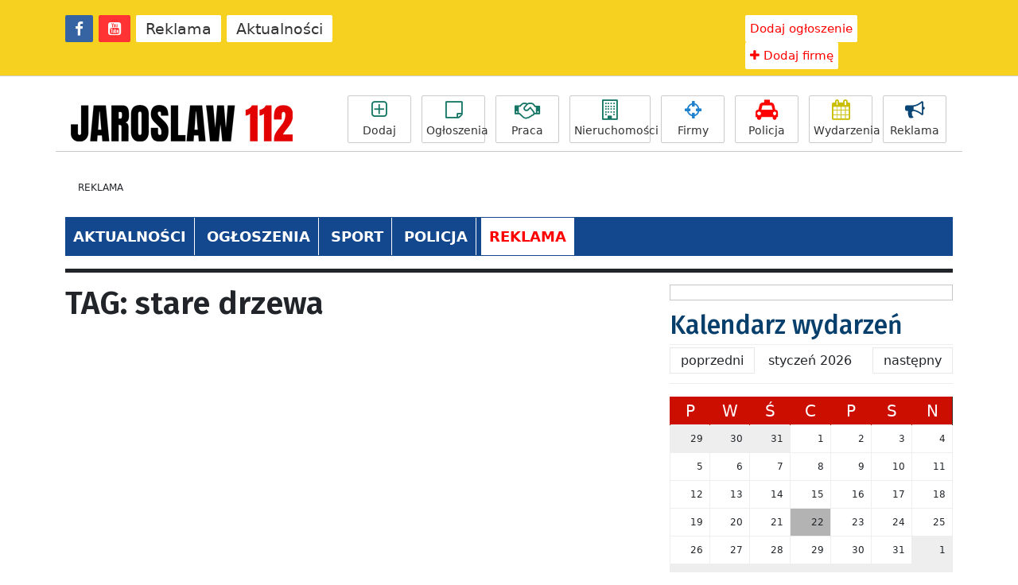

--- FILE ---
content_type: text/html; charset=UTF-8
request_url: https://jaroslaw112.pl/t/stare-drzewa/
body_size: 9309
content:
<!DOCTYPE html>
<html lang="en">
  <head>
    <meta charset="utf-8">
    <meta http-equiv="X-UA-Compatible" content="IE=edge">
    <meta name="viewport" content="width=device-width, initial-scale=1">
    <meta name="google-site-verification" content="VZEYOrcQYf8ZcllR5FfkWzhJyU11b8t-LtBQJmG0gUE" />
    <meta name="google-site-verification" content="6_owaeGDXjIu1mLBifdbyJf0CBz-KBgAXRi97e26iOI" />
    <meta name="referrer" content="no-referrer-when-downgrade">
    <title>stare drzewa | Jaroslaw112</title>

                        <link rel="image_src" href="" />
        <meta property="og:image" content=""/>
        <meta property="og:image:width" content="1200" />
        <meta property="og:image:height" content="630" />
            <meta property="og:title" content="" />
      <meta property="og:type" content="article" />
      <meta property="og:url" content="" />
      <meta property="og:site_name" content="Jaroslaw112" />

    
    <link rel="stylesheet" href="https://jaroslaw112.pl/wp-content/themes/portal-11/css/bootstrap.min.css" >
    <link rel="stylesheet" type="text/css" href="https://jaroslaw112.pl/wp-content/themes/portal-11/custom.css?58234512">
    <link rel="stylesheet" href="https://maxcdn.bootstrapcdn.com/font-awesome/4.7.0/css/font-awesome.min.css" >
    <link rel="shortcut icon" href="https://jaroslaw112.pl/wp-content/themes/portal-11/img/icon.ico" type="image/x-icon">
    <!-- <script src="https://ajax.googleapis.com/ajax/libs/jquery/1.11.1/jquery.min.js"></script> -->
    
    <script src="https://code.jquery.com/jquery-3.6.0.js" integrity="sha256-H+K7U5CnXl1h5ywQfKtSj8PCmoN9aaq30gDh27Xc0jk=" crossorigin="anonymous"></script>
    <script src="https://cdn.jsdelivr.net/npm/bootstrap@5.0.1/dist/js/bootstrap.min.js" integrity="sha384-Atwg2Pkwv9vp0ygtn1JAojH0nYbwNJLPhwyoVbhoPwBhjQPR5VtM2+xf0Uwh9KtT" crossorigin="anonymous"></script>


    <link rel="preconnect" href="https://fonts.googleapis.com">
    <link rel="preconnect" href="https://fonts.gstatic.com" crossorigin>
    <link href="https://fonts.googleapis.com/css2?family=Fira+Sans:wght@100;200;300;400;500;600;700;800&display=swap" rel="stylesheet">

    <!-- HTML5 shim and Respond.js for IE8 support of HTML5 elements and media queries -->
    <!--[if lt IE 9]>
      <script src="https://oss.maxcdn.com/html5shiv/3.7.2/html5shiv.min.js"></script>
      <script src="https://oss.maxcdn.com/respond/1.4.2/respond.min.js"></script>
    <![endif]-->

  	<meta name='robots' content='noindex, nofollow' />

<!-- All In One SEO Pack 3.7.1[475,496] -->
<script type="application/ld+json" class="aioseop-schema">{"@context":"https://schema.org","@graph":[{"@type":"Organization","@id":"https://jaroslaw112.pl/#organization","url":"https://jaroslaw112.pl/","name":"Jaroslaw112","sameAs":[]},{"@type":"WebSite","@id":"https://jaroslaw112.pl/#website","url":"https://jaroslaw112.pl/","name":"Jaroslaw112","publisher":{"@id":"https://jaroslaw112.pl/#organization"},"potentialAction":{"@type":"SearchAction","target":"https://jaroslaw112.pl/?s={search_term_string}","query-input":"required name=search_term_string"}},{"@type":"CollectionPage","@id":"https://jaroslaw112.pl/t/stare-drzewa/#collectionpage","url":"https://jaroslaw112.pl/t/stare-drzewa/","inLanguage":"pl-PL","name":"stare drzewa","isPartOf":{"@id":"https://jaroslaw112.pl/#website"},"breadcrumb":{"@id":"https://jaroslaw112.pl/t/stare-drzewa/#breadcrumblist"}},{"@type":"BreadcrumbList","@id":"https://jaroslaw112.pl/t/stare-drzewa/#breadcrumblist","itemListElement":[{"@type":"ListItem","position":1,"item":{"@type":"WebPage","@id":"https://jaroslaw112.pl/","url":"https://jaroslaw112.pl/","name":"Jaroslaw112"}},{"@type":"ListItem","position":2,"item":{"@type":"WebPage","@id":"https://jaroslaw112.pl/t/stare-drzewa/","url":"https://jaroslaw112.pl/t/stare-drzewa/","name":"stare drzewa"}}]}]}</script>
<!-- All In One SEO Pack -->
<link rel="alternate" type="application/rss+xml" title="Jaroslaw112 &raquo; Kanał z wpisami otagowanymi jako stare drzewa" href="https://jaroslaw112.pl/t/stare-drzewa/feed/" />
<script type="text/javascript">
window._wpemojiSettings = {"baseUrl":"https:\/\/s.w.org\/images\/core\/emoji\/14.0.0\/72x72\/","ext":".png","svgUrl":"https:\/\/s.w.org\/images\/core\/emoji\/14.0.0\/svg\/","svgExt":".svg","source":{"concatemoji":"https:\/\/jaroslaw112.pl\/wp-includes\/js\/wp-emoji-release.min.js?ver=6.1.1"}};
/*! This file is auto-generated */
!function(e,a,t){var n,r,o,i=a.createElement("canvas"),p=i.getContext&&i.getContext("2d");function s(e,t){var a=String.fromCharCode,e=(p.clearRect(0,0,i.width,i.height),p.fillText(a.apply(this,e),0,0),i.toDataURL());return p.clearRect(0,0,i.width,i.height),p.fillText(a.apply(this,t),0,0),e===i.toDataURL()}function c(e){var t=a.createElement("script");t.src=e,t.defer=t.type="text/javascript",a.getElementsByTagName("head")[0].appendChild(t)}for(o=Array("flag","emoji"),t.supports={everything:!0,everythingExceptFlag:!0},r=0;r<o.length;r++)t.supports[o[r]]=function(e){if(p&&p.fillText)switch(p.textBaseline="top",p.font="600 32px Arial",e){case"flag":return s([127987,65039,8205,9895,65039],[127987,65039,8203,9895,65039])?!1:!s([55356,56826,55356,56819],[55356,56826,8203,55356,56819])&&!s([55356,57332,56128,56423,56128,56418,56128,56421,56128,56430,56128,56423,56128,56447],[55356,57332,8203,56128,56423,8203,56128,56418,8203,56128,56421,8203,56128,56430,8203,56128,56423,8203,56128,56447]);case"emoji":return!s([129777,127995,8205,129778,127999],[129777,127995,8203,129778,127999])}return!1}(o[r]),t.supports.everything=t.supports.everything&&t.supports[o[r]],"flag"!==o[r]&&(t.supports.everythingExceptFlag=t.supports.everythingExceptFlag&&t.supports[o[r]]);t.supports.everythingExceptFlag=t.supports.everythingExceptFlag&&!t.supports.flag,t.DOMReady=!1,t.readyCallback=function(){t.DOMReady=!0},t.supports.everything||(n=function(){t.readyCallback()},a.addEventListener?(a.addEventListener("DOMContentLoaded",n,!1),e.addEventListener("load",n,!1)):(e.attachEvent("onload",n),a.attachEvent("onreadystatechange",function(){"complete"===a.readyState&&t.readyCallback()})),(e=t.source||{}).concatemoji?c(e.concatemoji):e.wpemoji&&e.twemoji&&(c(e.twemoji),c(e.wpemoji)))}(window,document,window._wpemojiSettings);
</script>
<style type="text/css">
img.wp-smiley,
img.emoji {
	display: inline !important;
	border: none !important;
	box-shadow: none !important;
	height: 1em !important;
	width: 1em !important;
	margin: 0 0.07em !important;
	vertical-align: -0.1em !important;
	background: none !important;
	padding: 0 !important;
}
</style>
	<link rel='stylesheet' id='classic-theme-styles-css' href='https://jaroslaw112.pl/wp-includes/css/classic-themes.min.css?ver=1' type='text/css' media='all' />
<style id='global-styles-inline-css' type='text/css'>
body{--wp--preset--color--black: #000000;--wp--preset--color--cyan-bluish-gray: #abb8c3;--wp--preset--color--white: #ffffff;--wp--preset--color--pale-pink: #f78da7;--wp--preset--color--vivid-red: #cf2e2e;--wp--preset--color--luminous-vivid-orange: #ff6900;--wp--preset--color--luminous-vivid-amber: #fcb900;--wp--preset--color--light-green-cyan: #7bdcb5;--wp--preset--color--vivid-green-cyan: #00d084;--wp--preset--color--pale-cyan-blue: #8ed1fc;--wp--preset--color--vivid-cyan-blue: #0693e3;--wp--preset--color--vivid-purple: #9b51e0;--wp--preset--gradient--vivid-cyan-blue-to-vivid-purple: linear-gradient(135deg,rgba(6,147,227,1) 0%,rgb(155,81,224) 100%);--wp--preset--gradient--light-green-cyan-to-vivid-green-cyan: linear-gradient(135deg,rgb(122,220,180) 0%,rgb(0,208,130) 100%);--wp--preset--gradient--luminous-vivid-amber-to-luminous-vivid-orange: linear-gradient(135deg,rgba(252,185,0,1) 0%,rgba(255,105,0,1) 100%);--wp--preset--gradient--luminous-vivid-orange-to-vivid-red: linear-gradient(135deg,rgba(255,105,0,1) 0%,rgb(207,46,46) 100%);--wp--preset--gradient--very-light-gray-to-cyan-bluish-gray: linear-gradient(135deg,rgb(238,238,238) 0%,rgb(169,184,195) 100%);--wp--preset--gradient--cool-to-warm-spectrum: linear-gradient(135deg,rgb(74,234,220) 0%,rgb(151,120,209) 20%,rgb(207,42,186) 40%,rgb(238,44,130) 60%,rgb(251,105,98) 80%,rgb(254,248,76) 100%);--wp--preset--gradient--blush-light-purple: linear-gradient(135deg,rgb(255,206,236) 0%,rgb(152,150,240) 100%);--wp--preset--gradient--blush-bordeaux: linear-gradient(135deg,rgb(254,205,165) 0%,rgb(254,45,45) 50%,rgb(107,0,62) 100%);--wp--preset--gradient--luminous-dusk: linear-gradient(135deg,rgb(255,203,112) 0%,rgb(199,81,192) 50%,rgb(65,88,208) 100%);--wp--preset--gradient--pale-ocean: linear-gradient(135deg,rgb(255,245,203) 0%,rgb(182,227,212) 50%,rgb(51,167,181) 100%);--wp--preset--gradient--electric-grass: linear-gradient(135deg,rgb(202,248,128) 0%,rgb(113,206,126) 100%);--wp--preset--gradient--midnight: linear-gradient(135deg,rgb(2,3,129) 0%,rgb(40,116,252) 100%);--wp--preset--duotone--dark-grayscale: url('#wp-duotone-dark-grayscale');--wp--preset--duotone--grayscale: url('#wp-duotone-grayscale');--wp--preset--duotone--purple-yellow: url('#wp-duotone-purple-yellow');--wp--preset--duotone--blue-red: url('#wp-duotone-blue-red');--wp--preset--duotone--midnight: url('#wp-duotone-midnight');--wp--preset--duotone--magenta-yellow: url('#wp-duotone-magenta-yellow');--wp--preset--duotone--purple-green: url('#wp-duotone-purple-green');--wp--preset--duotone--blue-orange: url('#wp-duotone-blue-orange');--wp--preset--font-size--small: 13px;--wp--preset--font-size--medium: 20px;--wp--preset--font-size--large: 36px;--wp--preset--font-size--x-large: 42px;--wp--preset--spacing--20: 0.44rem;--wp--preset--spacing--30: 0.67rem;--wp--preset--spacing--40: 1rem;--wp--preset--spacing--50: 1.5rem;--wp--preset--spacing--60: 2.25rem;--wp--preset--spacing--70: 3.38rem;--wp--preset--spacing--80: 5.06rem;}:where(.is-layout-flex){gap: 0.5em;}body .is-layout-flow > .alignleft{float: left;margin-inline-start: 0;margin-inline-end: 2em;}body .is-layout-flow > .alignright{float: right;margin-inline-start: 2em;margin-inline-end: 0;}body .is-layout-flow > .aligncenter{margin-left: auto !important;margin-right: auto !important;}body .is-layout-constrained > .alignleft{float: left;margin-inline-start: 0;margin-inline-end: 2em;}body .is-layout-constrained > .alignright{float: right;margin-inline-start: 2em;margin-inline-end: 0;}body .is-layout-constrained > .aligncenter{margin-left: auto !important;margin-right: auto !important;}body .is-layout-constrained > :where(:not(.alignleft):not(.alignright):not(.alignfull)){max-width: var(--wp--style--global--content-size);margin-left: auto !important;margin-right: auto !important;}body .is-layout-constrained > .alignwide{max-width: var(--wp--style--global--wide-size);}body .is-layout-flex{display: flex;}body .is-layout-flex{flex-wrap: wrap;align-items: center;}body .is-layout-flex > *{margin: 0;}:where(.wp-block-columns.is-layout-flex){gap: 2em;}.has-black-color{color: var(--wp--preset--color--black) !important;}.has-cyan-bluish-gray-color{color: var(--wp--preset--color--cyan-bluish-gray) !important;}.has-white-color{color: var(--wp--preset--color--white) !important;}.has-pale-pink-color{color: var(--wp--preset--color--pale-pink) !important;}.has-vivid-red-color{color: var(--wp--preset--color--vivid-red) !important;}.has-luminous-vivid-orange-color{color: var(--wp--preset--color--luminous-vivid-orange) !important;}.has-luminous-vivid-amber-color{color: var(--wp--preset--color--luminous-vivid-amber) !important;}.has-light-green-cyan-color{color: var(--wp--preset--color--light-green-cyan) !important;}.has-vivid-green-cyan-color{color: var(--wp--preset--color--vivid-green-cyan) !important;}.has-pale-cyan-blue-color{color: var(--wp--preset--color--pale-cyan-blue) !important;}.has-vivid-cyan-blue-color{color: var(--wp--preset--color--vivid-cyan-blue) !important;}.has-vivid-purple-color{color: var(--wp--preset--color--vivid-purple) !important;}.has-black-background-color{background-color: var(--wp--preset--color--black) !important;}.has-cyan-bluish-gray-background-color{background-color: var(--wp--preset--color--cyan-bluish-gray) !important;}.has-white-background-color{background-color: var(--wp--preset--color--white) !important;}.has-pale-pink-background-color{background-color: var(--wp--preset--color--pale-pink) !important;}.has-vivid-red-background-color{background-color: var(--wp--preset--color--vivid-red) !important;}.has-luminous-vivid-orange-background-color{background-color: var(--wp--preset--color--luminous-vivid-orange) !important;}.has-luminous-vivid-amber-background-color{background-color: var(--wp--preset--color--luminous-vivid-amber) !important;}.has-light-green-cyan-background-color{background-color: var(--wp--preset--color--light-green-cyan) !important;}.has-vivid-green-cyan-background-color{background-color: var(--wp--preset--color--vivid-green-cyan) !important;}.has-pale-cyan-blue-background-color{background-color: var(--wp--preset--color--pale-cyan-blue) !important;}.has-vivid-cyan-blue-background-color{background-color: var(--wp--preset--color--vivid-cyan-blue) !important;}.has-vivid-purple-background-color{background-color: var(--wp--preset--color--vivid-purple) !important;}.has-black-border-color{border-color: var(--wp--preset--color--black) !important;}.has-cyan-bluish-gray-border-color{border-color: var(--wp--preset--color--cyan-bluish-gray) !important;}.has-white-border-color{border-color: var(--wp--preset--color--white) !important;}.has-pale-pink-border-color{border-color: var(--wp--preset--color--pale-pink) !important;}.has-vivid-red-border-color{border-color: var(--wp--preset--color--vivid-red) !important;}.has-luminous-vivid-orange-border-color{border-color: var(--wp--preset--color--luminous-vivid-orange) !important;}.has-luminous-vivid-amber-border-color{border-color: var(--wp--preset--color--luminous-vivid-amber) !important;}.has-light-green-cyan-border-color{border-color: var(--wp--preset--color--light-green-cyan) !important;}.has-vivid-green-cyan-border-color{border-color: var(--wp--preset--color--vivid-green-cyan) !important;}.has-pale-cyan-blue-border-color{border-color: var(--wp--preset--color--pale-cyan-blue) !important;}.has-vivid-cyan-blue-border-color{border-color: var(--wp--preset--color--vivid-cyan-blue) !important;}.has-vivid-purple-border-color{border-color: var(--wp--preset--color--vivid-purple) !important;}.has-vivid-cyan-blue-to-vivid-purple-gradient-background{background: var(--wp--preset--gradient--vivid-cyan-blue-to-vivid-purple) !important;}.has-light-green-cyan-to-vivid-green-cyan-gradient-background{background: var(--wp--preset--gradient--light-green-cyan-to-vivid-green-cyan) !important;}.has-luminous-vivid-amber-to-luminous-vivid-orange-gradient-background{background: var(--wp--preset--gradient--luminous-vivid-amber-to-luminous-vivid-orange) !important;}.has-luminous-vivid-orange-to-vivid-red-gradient-background{background: var(--wp--preset--gradient--luminous-vivid-orange-to-vivid-red) !important;}.has-very-light-gray-to-cyan-bluish-gray-gradient-background{background: var(--wp--preset--gradient--very-light-gray-to-cyan-bluish-gray) !important;}.has-cool-to-warm-spectrum-gradient-background{background: var(--wp--preset--gradient--cool-to-warm-spectrum) !important;}.has-blush-light-purple-gradient-background{background: var(--wp--preset--gradient--blush-light-purple) !important;}.has-blush-bordeaux-gradient-background{background: var(--wp--preset--gradient--blush-bordeaux) !important;}.has-luminous-dusk-gradient-background{background: var(--wp--preset--gradient--luminous-dusk) !important;}.has-pale-ocean-gradient-background{background: var(--wp--preset--gradient--pale-ocean) !important;}.has-electric-grass-gradient-background{background: var(--wp--preset--gradient--electric-grass) !important;}.has-midnight-gradient-background{background: var(--wp--preset--gradient--midnight) !important;}.has-small-font-size{font-size: var(--wp--preset--font-size--small) !important;}.has-medium-font-size{font-size: var(--wp--preset--font-size--medium) !important;}.has-large-font-size{font-size: var(--wp--preset--font-size--large) !important;}.has-x-large-font-size{font-size: var(--wp--preset--font-size--x-large) !important;}
.wp-block-navigation a:where(:not(.wp-element-button)){color: inherit;}
:where(.wp-block-columns.is-layout-flex){gap: 2em;}
.wp-block-pullquote{font-size: 1.5em;line-height: 1.6;}
</style>
<link rel='stylesheet' id='wp-pagenavi-css' href='https://jaroslaw112.pl/wp-content/plugins/wp-pagenavi/pagenavi-css.css?ver=2.70' type='text/css' media='all' />
<link rel="https://api.w.org/" href="https://jaroslaw112.pl/wp-json/" /><link rel="alternate" type="application/json" href="https://jaroslaw112.pl/wp-json/wp/v2/tags/2059" /><link rel="EditURI" type="application/rsd+xml" title="RSD" href="https://jaroslaw112.pl/xmlrpc.php?rsd" />
<link rel="wlwmanifest" type="application/wlwmanifest+xml" href="https://jaroslaw112.pl/wp-includes/wlwmanifest.xml" />
<meta name="generator" content="WordPress 6.1.1" />
    <link href="https://jaroslaw112.pl/wp-content/themes/portal-11/js/simplelightbox/simplelightbox.min.css" rel="stylesheet" type="text/css">

    <!-- Google tag (gtag.js) -->
    <script async src="https://www.googletagmanager.com/gtag/js?id=G-5HRRXDDN73"></script>
    <script>
      window.dataLayer = window.dataLayer || [];
      function gtag(){dataLayer.push(arguments);}
      gtag('js', new Date());

      gtag('config', 'G-5HRRXDDN73');
    </script>

</head>
<body class="archive tag tag-stare-drzewa tag-2059">
<div class="container-fluid nav-top-1 mb-4 tt-links" id="pasek" style="background-color: #f7d11f;">
  <div class="container">
      <div class="row">
        <div class="col-lg-5">
          <ul class="list-inline" style="margin-top: 19px;">
                <li class="list-inline-item" id="mini-logo" style="display:none; float:left;"><a href="https://jaroslaw112.pl" style="background-color: inherit;position: relative;top: -2px;" ><img src="https://jaroslaw112.pl/wp-content/themes/portal-11/img/logo-mini-blk.png?7353" /></a></li>
                <li class="list-inline-item"><a class="csiz" href="#" target="_blank" style="background-color: #3664a2; color: #fff;"><i class="fa fa-facebook" aria-hidden="true"></i></a></li>
                <li class="list-inline-item"><a class="csiz" href="https://www.youtube.com/user/tvPodkarpacie" target="_blank" style="background-color: #ff3334; color: #fff;"><i class="fa fa-youtube-square" aria-hidden="true"></i></a></li>
                <li class="list-inline-item top-sh1"><a class="csiz" href="https://jaroslaw112.pl/reklama">Reklama</a></li>
                <li class="list-inline-item"><a class="csiz" href="https://jaroslaw112.pl/strona-glowna">Aktualności</a></li>
                <li class="list-inline-item top-sh2" style="display:none;"><a class="csiz" href="https://jaroslaw112.pl/reklama">Reklama</a></li>
            </ul>
        </div>
        <div class="col-lg-4">
        </div>
        <div class="col-lg-3">
          <div class="top-user text-right">
            <ul class="list-inline" style="margin-top: 19px;">
              <li class="list-inline-item top-sh1"><a class="reklama" href="https://konto.p24.pl/ogloszenia/dodaj-ogloszenie" target="_blank"  style="padding: 6px;"<i class="fa fa-plus" aria-hidden="true"></i> Dodaj ogłoszenie</a></li>
              <li class="list-inline-item top-sh1"><a class="reklama" href="https://konto.p24.pl/logowanie" style="padding: 6px;"><i class="fa fa-plus" aria-hidden="true"></i> Dodaj firmę</a></li>
              <li class="list-inline-item top-sh2" style="display:none;"><a class="reklama" href="https://jaroslaw112.pl/ogloszenia" style="padding: 6px;">Ogłoszenia</a></li>
              <li class="list-inline-item top-sh2" style="display:none;"><a class="reklama" href="https://jaroslaw112.pl/katalog-firm" target="_blank" style="padding: 6px;">Katalog Firm</a></li>
            </ul>
            <ul class="list-inline" style="margin-top: 5px;">
                                          <div>
                <!-- <a href="/logowanie" >Zaloguj się</a> |
                <a href="https://konto.p24.pl/rejestracja" >Rejestracja</a> -->
              </div>
                        </ul>
        </div>
        </div>
    </div>
  </div>
</div>


<!-- top-2 -->

<div class="container-fluid">

  <div class="container">
    <div class="mobi-only-off" style="display:none;">
      <center>
        <script async src="//pagead2.googlesyndication.com/pagead/js/adsbygoogle.js"></script>
        <!-- 336x280 nowy boczna główna -->
        <ins class="adsbygoogle"
             style="display:inline-block;width:336px;height:280px"
             data-ad-client="ca-pub-8134170834049119"
             data-ad-slot="9526544819"
             ></ins>
        <script>
        (adsbygoogle = window.adsbygoogle || []).push({});
        </script>
        </center>
    </div>


    <div class="row">
      <div class="col-lg-3">
        <a href="https://jaroslaw112.pl" class="logo" ><img src="https://jaroslaw112.pl/wp-content/themes/portal-11/img/logo.png?6354"  alt=""></a>
        <i class="fa fa-bars tg-btn" aria-expanded="false" aria-controls="collapse" data-bs-toggle="collapse" data-bs-target="#top-ico"  style="display:none;"></i>
        <!-- <a class="btn btn-primary" data-bs-toggle="collapse" href="#top-ico" role="button" aria-expanded="false" aria-controls="top-ico">
          ...
        </a> -->
      </div>
      <div class="col-lg-9 mg-sm top-icons-wrapper pr-0">
        <ul id="top-ico" class="list-inline top-icons pull-right collapse">
          <li class="list-inline-item"><a href="https://konto.p24.pl/ogloszenia/dodaj-ogloszenie" target="_blank" class="top-icons "><i class="fa fa-plus-square-o" aria-hidden="true" style="color: #167665;"></i>Dodaj</a></li>
          <li class="list-inline-item"><a href="https://jaroslaw112.pl/kronika-policyjna" class="top-icons"><i class="fa fa-taxi" aria-hidden="true" style="color: #ff0000;"></i>Policja</a></li>
          <li class="list-inline-item"><a href="https://jaroslaw112.pl/wydarzenia" class="top-icons"><i class="fa fa-calendar" aria-hidden="true" style="color: #cabe00;"></i>Wydarzenia</a></li>
          <li class="list-inline-item mobi-only-inline"  style="display:none;"><a href="https://konto.p24.pl" target="_blank" class="top-icons"><i class="fa fa-user-o" aria-hidden="true"></i>Profil</a></li>
        </ul>
        <ul class="list-inline top-icons pull-right hidden-sm">
          <li class="list-inline-item"><a href="https://konto.p24.pl/ogloszenia/dodaj-ogloszenie" target="_blank" class="top-icons ad-link"><i class="fa fa-plus-square-o" aria-hidden="true" style="color: #167665;"></i>Dodaj</a></li>
          <li class="list-inline-item"><a href="https://jaroslaw112.pl/ogloszenia" class="top-icons "><i class="fa fa-sticky-note-o" aria-hidden="true" style="color: #167665;"></i>Ogłoszenia</a></li>
          <li class="list-inline-item"><a href="https://jaroslaw112.pl/ogloszenia/praca" class="top-icons " ><i class="fa fa-handshake-o" aria-hidden="true" style="color: #167665;"></i>Praca</a></li>
          <li class="list-inline-item"><a href="https://jaroslaw112.pl/ogloszenia/nieruchomosci" class="top-icons " style="width: 102px;"><i class="fa fa-building-o" aria-hidden="true" style="color: #167665;"></i>Nieruchomości</a></li>
          <li class="list-inline-item"><a href="https://jaroslaw112.pl/katalog-firm" class="top-icons"><i class="fa fa-crosshairs" aria-hidden="true" style="color: #1f82ce;"></i>Firmy</a></li>
          <li class="list-inline-item"><a href="https://jaroslaw112.pl/kronika-policyjna" class="top-icons"><i class="fa fa-taxi" aria-hidden="true" style="color: #ff0000;"></i>Policja</a></li>
          <li class="list-inline-item"><a href="https://jaroslaw112.pl/wydarzenia" class="top-icons"><i class="fa fa-calendar" aria-hidden="true" style="color: #cabe00;"></i>Wydarzenia</a></li>
          <li class="list-inline-item"><a href="https://jaroslaw112.pl/reklama" class="top-icons"><i class="fa fa-bullhorn" aria-hidden="true"></i>Reklama</a></li>
          <li class="list-inline-item mobi-only-inline"  style="display:none;"><a href="https://konto.p24.pl" target="_blank" class="top-icons"><i class="fa fa-user-o" aria-hidden="true"></i>Profil</a></li>
        </ul>
        <ul class="list-inline top-icons pull-right mobile-only" style="display: none;">
          <li class="list-inline-item"><a href="https://jaroslaw112.pl/ogloszenia" class="top-icons "><i class="fa fa-sticky-note-o" aria-hidden="true" style="color: #167665;"></i>Ogłoszenia</a></li>
          <li class="list-inline-item"><a href="https://jaroslaw112.pl/katalog-firm" class="top-icons"><i class="fa fa-crosshairs" aria-hidden="true" style="color: #1f82ce;"></i>Firmy</a></li>
          <li class="list-inline-item"><a href="https://jaroslaw112.pl/reklama" class="top-icons"><i class="fa fa-bullhorn" aria-hidden="true"></i>Reklama</a></li>
        </div class="md-hidden"><hr></div>
        </ul>
      </div>
    </div>

    <div class="ablockinfo" style="display:none;">
      <h2 class="text-center">Wyłącz wtyczkę blokującą reklamy (AdBlock)<br>i ciesz się wartościowymi materiałami za darmo!</h2>
    </div>

  </div>
</div>



<!-- ad -->
<script type="text/javascript">
    window.addEventListener("load", () => {
      var check = document.getElementById("adTester");
      if (check.clientHeight == 0) {
        $('.ablockinfo').css('display','block');
      }
    });
</script>

<!-- ad -->
<div class="container ads-s">
  <div class="row">
    <div class="col-lg-12 text-center">
      <span>REKLAMA</span>
        <div style="margint-top: 8px; margin-bottom: 8px;">
<script type='text/javascript'><!--//<![CDATA[
   var m3_u = (location.protocol=='https:'?'https://p24.pl/ox/www/delivery/ajs.php':'http://p24.pl/ox/www/delivery/ajs.php');
   var m3_r = Math.floor(Math.random()*99999999999);
   if (!document.MAX_used) document.MAX_used = ',';
   document.write ("<scr"+"ipt type='text/javascript' src='"+m3_u);
   document.write ("?zoneid=143");
   document.write ('&cb=' + m3_r);
   if (document.MAX_used != ',') document.write ("&exclude=" + document.MAX_used);
   document.write (document.charset ? '&charset='+document.charset : (document.characterSet ? '&charset='+document.characterSet : ''));
   document.write ("&loc=" + escape(window.location));
   if (document.referrer) document.write ("&referer=" + escape(document.referrer));
   if (document.context) document.write ("&context=" + escape(document.context));
   if (document.mmm_fo) document.write ("&mmm_fo=1");
   document.write ("'><\/scr"+"ipt>");
//]]>--></script><noscript><a href='http://p24.pl/ox/www/delivery/ck.php?n=aff43daf&cb=INSERT_RANDOM_NUMBER_HERE' target='_blank'><img src='http://p24.pl/ox/www/delivery/avw.php?zoneid=143&cb=INSERT_RANDOM_NUMBER_HERE&n=aff43daf' border='0' alt='' /></a></noscript>
</div>    </div>
  </div>
</div>


<a name="top"></a>
<div class="container gminy-linki">
  <div class="row">
    <div class="col-md-12">
      <ul>
          <li><a href="https://jaroslaw112.pl/strona-glowna">AKTUALNOŚCI</a></li>
          <li><a href="https://jaroslaw112.pl/ogloszenia" >OGŁOSZENIA</a></li>
          <li><a href="https://jaroslaw112.pl/sport">SPORT</a></li>
          <li><a href="https://jaroslaw112.pl/kronika-policyjna">POLICJA</a></li>
          <li><a href="https://jaroslaw112.pl/kontakt" style="background-color: #fff;color: red;border: 1px solid #13488e;">REKLAMA</a></li>
      </ul>
    </div>
  </div>
</div>
<div id="top"><div>

<div class="container">
  <div class="post-brd"></div>
  <div class="row">
    <div class="col-md-8 category-list">
      <h1 class="catname">TAG: stare drzewa    </h1>

                      <center></center>


    </div>
    <div class="col-md-4">
      <div class="sidebar">
  <div class="sidebar-blok reklama center hidden-336">
      </div>

<div>
  <link rel="stylesheet" href="https://jaroslaw112.pl/wp-content/themes/portal-11/css/clndr.css?54983498434">
  <h2 style="padding-bottom:5px; border-bottom: 1px solid #eee;"><a href="https://jaroslaw112.pl/wydarzenia">Kalendarz wydarzeń</a></h2>
  <div class="kalendarz-clndr">
    <div id="kalendarz-mini" class="cal1"></div>
  </div>
  <script src="https://cdnjs.cloudflare.com/ajax/libs/underscore.js/1.8.3/underscore-min.js"></script>
  <script src="https://cdnjs.cloudflare.com/ajax/libs/moment.js/2.10.6/moment.min.js"></script>
  <script src="https://cdnjs.cloudflare.com/ajax/libs/moment.js/2.18.1/locale/pl.js"></script>
  <script src="https://jaroslaw112.pl/wp-content/themes/portal-11/js/clndr.min.js" ></script>

  <script>
  jQuery(function($){
    moment.locale('pl');
    var clndr = {};
    clndrEvents = [];
    $.ajax({
        method: "GET",
        url: 'https://jaroslaw112.pl/wp-content/themes/portal-11/kalendarz-json.php',
        dataType: "json",
        contentType: "application/json; charset=utf-8",
        success: function(data) {
            $.each(data, function(key, event) {
                var vardt = moment(event.start).format('YYYY-MM-DD');
                var item = {"date" : moment(event.start).format('YYYY-MM-DD'),  "url" : "https://jaroslaw112.pl/wydarzenia?data="+vardt   };
                clndrEvents.push(item);
                // $('.day-contents').text('5');
            });
            $('#kalendarz-mini').clndr({
              template: $('#calendar-template').html(),
              moment: moment,
              events: clndrEvents,
              clickEvents: {
                click: function(target) {
                  console.log(target.date._i);
                  if(target.events.length) {
                    window.open("https://jaroslaw112.pl/wydarzenia?data="+target.date._i,"_self")
                  }
                }
              },
              adjacentDaysChangeMonth: false,
              forceSixRows: true
            });
        },
        error: function(jqXHR, textStatus, errorThrown) {
        }
    });
  });
  </script>
</div>



<div class="sidebar-blok patronat">

</div>

</div>
    </div>
  </div>
</div>
    <div class="container p-0">
      <div class="row m-0 footer">
        <div class="col-md-12 p-0">
          <div class="row">
            <div class="col-md-3">
              © 2026 jaroslaw112.pl            </div>
            <div class="col-md-9">
              <ul class="list-inline pull-right">
                <li class="list-inline-item"><a href="https://jaroslaw112.pl">Strona główna</a></li>
                <li class="list-inline-item"><a href="https://jaroslaw112.pl/dodaj-firme-do-katalogu-firm/">Dodaj firmę do katalogu</a></li>
                <li class="list-inline-item"><a href="https://jaroslaw112.pl/regulamin">Regulamin</a></li>
                <li class="list-inline-item"><a href="https://jaroslaw112.pl/reklama">Reklama</a></li>
                <li class="list-inline-item"><a href="https://p24.pl/nasze-serwisy/" target="_blank">Nasze serwisy</a></li>
                <li class="list-inline-item"><a href="https://jaroslaw112.pl/kontakt">Kontakt</a></li>
              </ul>
            </div>
          </div>
          <hr class="mt-0 mb-2">
          <div class="row">
            <div class="col-md-12 text-left">
              <p class="text-center" style="font-size: 12px; margin-bottom: 60px;">Używamy plików cookies oraz podobnych technologii.  Umożliwiamy ich umieszczanie naszym zewnętrznym dostawcom m.in. w celach: świadczenia usług, reklamy, statystyk.    Korzystając ze strony internetowej, bez zmiany ustawień przeglądarki, wyrażasz zgodę na ich zapisywanie w Twoim urządzeniu końcowym i wykorzystywanie w celach zapewnienia poprawnego i bezpiecznego funkcjonowania strony. Pamiętaj, że możesz samodzielnie zarządzać plikami cookies, zmieniając ustawienia przeglądarki. Więcej informacji o tym jak przetwarzamy Twoje dane osobowe znajdziesz w <a href="https://jaroslaw112.pl/polityka-dotyczaca-cookies-i-podobnych-technologii">polityce prywatności.</a></p>
            </div>
          </div>
        </div>
      </div>
    </div>

    <div class="mobi-only" style="position: fixed;bottom: 0;width: 95%;background-color: #fff;padding-bottom: 10px;padding-top: 10px; display:none;">
      <div class="container-fluid">
        <div class="row">
          <!-- <div class="col-6">
            <a class="btn btn-block btn-sm btn-outline-primary" href="/katalog-firm">Katalog Firm</a>
          </div>
          <div class="col-6">
            <a class="btn btn-block btn-sm btn-outline-primary" href="/ogloszenia">Ogłoszenia</a>
          </div> -->
          <div class="col-12">
            <a class="btn btn-block btn-sm btn-outline-primary" href="https://konto.p24.pl/ogloszenia/dodaj-ogloszenie"><i class="fa fa-plus-square" aria-hidden="true"></i> Dodaj ogłoszenie</a>
          </div>
        </div>
      </div>
    </div>

    <!-- jQuery first, then Tether, then Bootstrap JS. -->
    <!-- <script src="https://code.jquery.com/jquery-3.1.1.slim.min.js" integrity="sha384-A7FZj7v+d/sdmMqp/nOQwliLvUsJfDHW+k9Omg/a/EheAdgtzNs3hpfag6Ed950n" crossorigin="anonymous"></script> -->
    <script src="https://cdnjs.cloudflare.com/ajax/libs/tether/1.4.0/js/tether.min.js" integrity="sha384-DztdAPBWPRXSA/3eYEEUWrWCy7G5KFbe8fFjk5JAIxUYHKkDx6Qin1DkWx51bBrb" crossorigin="anonymous"></script>
    <!-- <script src="/js/bootstrap.min.js" integrity="sha384-vBWWzlZJ8ea9aCX4pEW3rVHjgjt7zpkNpZk+02D9phzyeVkE+jo0ieGizqPLForn" crossorigin="anonymous"></script> -->
    <script src="https://jaroslaw112.pl/wp-content/themes/portal-11/js/lazy/jquery.lazy.min.js" ></script>
    <script>
      jQuery(function($) {
          $('.lazy').lazy();

          $('.scrl').click(function(){
            var anchor = $(this).data('anchor');
          //  console.log(anchor);
            $('html,body').animate({
              scrollTop: $(anchor).offset().top + (-50)
            }, 1000);
          });
      });
    </script>

    <div id="fb-root"></div>
    <script>(function(d, s, id) {
      var js, fjs = d.getElementsByTagName(s)[0];
      if (d.getElementById(id)) return;
      js = d.createElement(s); js.id = id;
      js.src = "//connect.facebook.net/pl_PL/sdk.js#xfbml=1&version=v2.6";
      fjs.parentNode.insertBefore(js, fjs);
    }(document, 'script', 'facebook-jssdk'));</script>

    <script type="text/javascript">

      var _gaq = _gaq || [];
      _gaq.push(['_setAccount', 'G-5HRRXDDN73']);
      _gaq.push(['_trackPageview']);

      (function() {
        var ga = document.createElement('script'); ga.type = 'text/javascript'; ga.async = true;
        ga.src = ('https:' == document.location.protocol ? 'https://ssl' : 'http://www') + '.google-analytics.com/ga.js';
        var s = document.getElementsByTagName('script')[0]; s.parentNode.insertBefore(ga, s);
      })();

    </script>



      <script type='text/javascript'><!--//<![CDATA[
        if(window.innerWidth > 700){

         $(window).scroll(function(){
              if ($(window).scrollTop() >= 150) {
                  $('#pasek').addClass('sticky');
                  $('#mini-logo').css('display','block');
                  $('.top-sh1').css('display','none');
                  $('.top-sh2').css('display','inline-block');
              }
              else {
                  $('#pasek').removeClass('sticky');
                  $('#mini-logo').css('display','none');
                  $('.top-sh1').css('display','inline-block');
                  $('.top-sh2').css('display','none');
              }
          });

        }
      //]]>-->

      if(window.innerWidth < 700){
         $(".ad-link").attr("href", "https://jaroslaw112.pl/ogloszenia#top");
      }

      if(/^\?fbclid=/.test(location.search)) {
       location.replace(location.href.replace(/\?fbclid.+/, ""));
      }

    </script>

    
    <!-- obsluga-medialna.pl/monitoring_stron  -->

  </body>
</html>


--- FILE ---
content_type: text/html; charset=utf-8
request_url: https://www.google.com/recaptcha/api2/aframe
body_size: 267
content:
<!DOCTYPE HTML><html><head><meta http-equiv="content-type" content="text/html; charset=UTF-8"></head><body><script nonce="UgxWmEkc3Nthjqyry-LZhw">/** Anti-fraud and anti-abuse applications only. See google.com/recaptcha */ try{var clients={'sodar':'https://pagead2.googlesyndication.com/pagead/sodar?'};window.addEventListener("message",function(a){try{if(a.source===window.parent){var b=JSON.parse(a.data);var c=clients[b['id']];if(c){var d=document.createElement('img');d.src=c+b['params']+'&rc='+(localStorage.getItem("rc::a")?sessionStorage.getItem("rc::b"):"");window.document.body.appendChild(d);sessionStorage.setItem("rc::e",parseInt(sessionStorage.getItem("rc::e")||0)+1);localStorage.setItem("rc::h",'1769045946232');}}}catch(b){}});window.parent.postMessage("_grecaptcha_ready", "*");}catch(b){}</script></body></html>